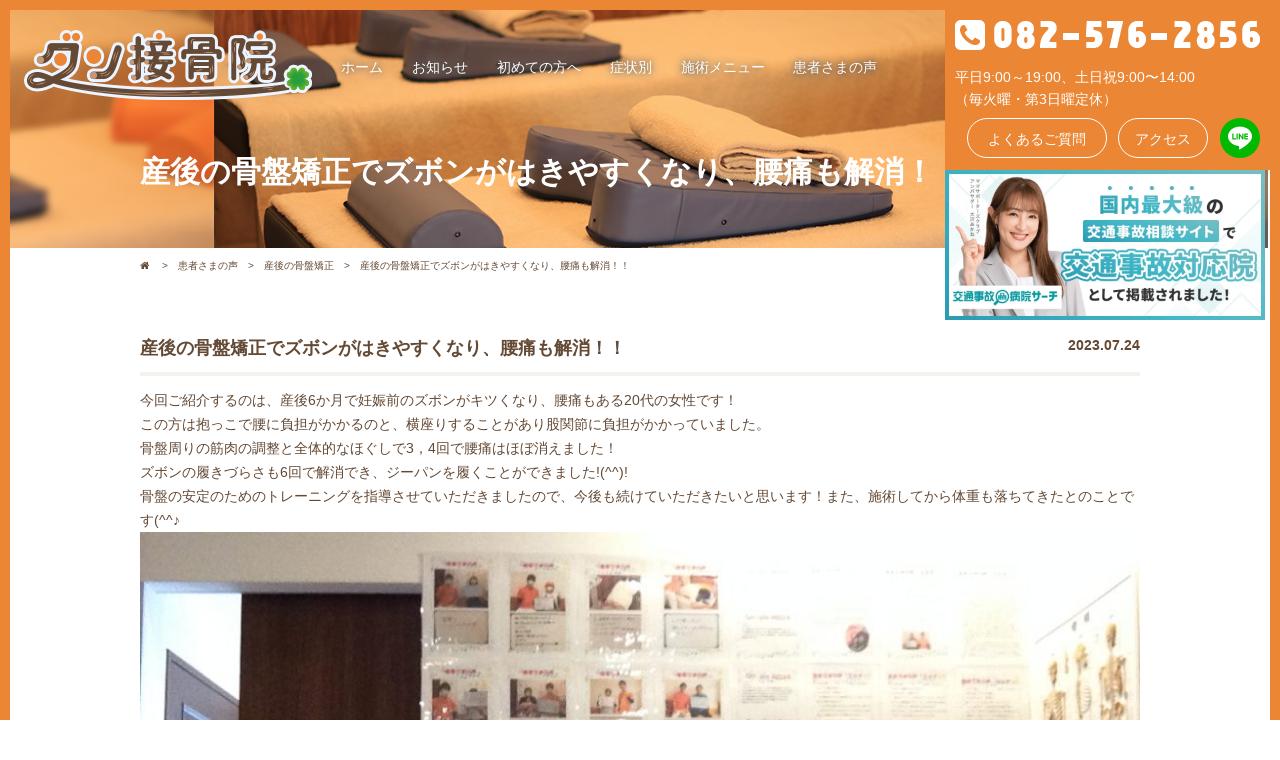

--- FILE ---
content_type: text/html; charset=UTF-8
request_url: https://dan-sekkotuin.com/archives/07/623/
body_size: 33899
content:
<!DOCTYPE html>
<html lang="ja">
    <head>
        <meta charset="UTF-8">
        <meta name="format-detection" content="telephone=no">
        <meta http-equiv="X-UA-Compatible" content="IE=edge,chrome=1">
        <meta name="viewport" content="width=device-width, initial-scale=1.0">

        <link rel="stylesheet" href="https://dan-sekkotuin.com/wp/wp-content/themes/danwebsite_theme/assets/css/reset_style-min.css">
        <link rel="stylesheet" href="https://dan-sekkotuin.com/wp/wp-content/themes/danwebsite_theme/assets/css/font-awesome.min.css" type="text/css">
        <link rel="stylesheet" href="https://dan-sekkotuin.com/wp/wp-content/themes/danwebsite_theme/assets/css/main.css">
        <link rel="stylesheet" href="https://dan-sekkotuin.com/wp/wp-content/themes/danwebsite_theme/assets/css/sp.css">
                                <link rel="stylesheet" href="https://dan-sekkotuin.com/wp/wp-content/themes/danwebsite_theme/assets/css/lower.css">
                                
        
        	<style>img:is([sizes="auto" i], [sizes^="auto," i]) { contain-intrinsic-size: 3000px 1500px }</style>
	
		<!-- All in One SEO 4.8.8 - aioseo.com -->
		<title>産後の骨盤矯正でズボンがはきやすくなり、腰痛も解消！！ | ダン接骨院</title>
	<meta name="description" content="7回の施術で腰痛とズボンのはきやすさが改善！！" />
	<meta name="robots" content="max-snippet:-1, max-image-preview:large, max-video-preview:-1" />
	<meta name="author" content="dan_web"/>
	<link rel="canonical" href="https://dan-sekkotuin.com/archives/07/623/" />
	<meta name="generator" content="All in One SEO (AIOSEO) 4.8.8" />
		<meta property="og:locale" content="ja_JP" />
		<meta property="og:site_name" content="ダン接骨院 |" />
		<meta property="og:type" content="article" />
		<meta property="og:title" content="産後の骨盤矯正でズボンがはきやすくなり、腰痛も解消！！ | ダン接骨院" />
		<meta property="og:description" content="7回の施術で腰痛とズボンのはきやすさが改善！！" />
		<meta property="og:url" content="https://dan-sekkotuin.com/archives/07/623/" />
		<meta property="article:published_time" content="2023-07-24T07:32:02+00:00" />
		<meta property="article:modified_time" content="2025-08-15T05:10:06+00:00" />
		<meta name="twitter:card" content="summary_large_image" />
		<meta name="twitter:title" content="産後の骨盤矯正でズボンがはきやすくなり、腰痛も解消！！ | ダン接骨院" />
		<meta name="twitter:description" content="7回の施術で腰痛とズボンのはきやすさが改善！！" />
		<script type="application/ld+json" class="aioseo-schema">
			{"@context":"https:\/\/schema.org","@graph":[{"@type":"Article","@id":"https:\/\/dan-sekkotuin.com\/archives\/07\/623\/#article","name":"\u7523\u5f8c\u306e\u9aa8\u76e4\u77ef\u6b63\u3067\u30ba\u30dc\u30f3\u304c\u306f\u304d\u3084\u3059\u304f\u306a\u308a\u3001\u8170\u75db\u3082\u89e3\u6d88\uff01\uff01 | \u30c0\u30f3\u63a5\u9aa8\u9662","headline":"\u7523\u5f8c\u306e\u9aa8\u76e4\u77ef\u6b63\u3067\u30ba\u30dc\u30f3\u304c\u306f\u304d\u3084\u3059\u304f\u306a\u308a\u3001\u8170\u75db\u3082\u89e3\u6d88\uff01\uff01","author":{"@id":"https:\/\/dan-sekkotuin.com\/archives\/author\/dan_web\/#author"},"publisher":{"@id":"https:\/\/dan-sekkotuin.com\/#organization"},"image":{"@type":"ImageObject","url":"https:\/\/dan-sekkotuin.com\/wp\/wp-content\/uploads\/2023\/07\/9ace209e030183dacfc1cc1cbe7f1518-e1690183806530.jpg","width":1280,"height":960},"datePublished":"2023-07-24T16:32:02+09:00","dateModified":"2025-08-15T14:10:06+09:00","inLanguage":"ja","mainEntityOfPage":{"@id":"https:\/\/dan-sekkotuin.com\/archives\/07\/623\/#webpage"},"isPartOf":{"@id":"https:\/\/dan-sekkotuin.com\/archives\/07\/623\/#webpage"},"articleSection":"\u60a3\u8005\u3055\u307e\u306e\u58f0, \u7523\u5f8c\u306e\u9aa8\u76e4\u77ef\u6b63"},{"@type":"BreadcrumbList","@id":"https:\/\/dan-sekkotuin.com\/archives\/07\/623\/#breadcrumblist","itemListElement":[{"@type":"ListItem","@id":"https:\/\/dan-sekkotuin.com#listItem","position":1,"name":"Home","item":"https:\/\/dan-sekkotuin.com","nextItem":{"@type":"ListItem","@id":"https:\/\/dan-sekkotuin.com\/archives\/category\/voice\/#listItem","name":"\u60a3\u8005\u3055\u307e\u306e\u58f0"}},{"@type":"ListItem","@id":"https:\/\/dan-sekkotuin.com\/archives\/category\/voice\/#listItem","position":2,"name":"\u60a3\u8005\u3055\u307e\u306e\u58f0","item":"https:\/\/dan-sekkotuin.com\/archives\/category\/voice\/","nextItem":{"@type":"ListItem","@id":"https:\/\/dan-sekkotuin.com\/archives\/category\/voice\/case02\/#listItem","name":"\u7523\u5f8c\u306e\u9aa8\u76e4\u77ef\u6b63"},"previousItem":{"@type":"ListItem","@id":"https:\/\/dan-sekkotuin.com#listItem","name":"Home"}},{"@type":"ListItem","@id":"https:\/\/dan-sekkotuin.com\/archives\/category\/voice\/case02\/#listItem","position":3,"name":"\u7523\u5f8c\u306e\u9aa8\u76e4\u77ef\u6b63","item":"https:\/\/dan-sekkotuin.com\/archives\/category\/voice\/case02\/","nextItem":{"@type":"ListItem","@id":"https:\/\/dan-sekkotuin.com\/archives\/07\/623\/#listItem","name":"\u7523\u5f8c\u306e\u9aa8\u76e4\u77ef\u6b63\u3067\u30ba\u30dc\u30f3\u304c\u306f\u304d\u3084\u3059\u304f\u306a\u308a\u3001\u8170\u75db\u3082\u89e3\u6d88\uff01\uff01"},"previousItem":{"@type":"ListItem","@id":"https:\/\/dan-sekkotuin.com\/archives\/category\/voice\/#listItem","name":"\u60a3\u8005\u3055\u307e\u306e\u58f0"}},{"@type":"ListItem","@id":"https:\/\/dan-sekkotuin.com\/archives\/07\/623\/#listItem","position":4,"name":"\u7523\u5f8c\u306e\u9aa8\u76e4\u77ef\u6b63\u3067\u30ba\u30dc\u30f3\u304c\u306f\u304d\u3084\u3059\u304f\u306a\u308a\u3001\u8170\u75db\u3082\u89e3\u6d88\uff01\uff01","previousItem":{"@type":"ListItem","@id":"https:\/\/dan-sekkotuin.com\/archives\/category\/voice\/case02\/#listItem","name":"\u7523\u5f8c\u306e\u9aa8\u76e4\u77ef\u6b63"}}]},{"@type":"Organization","@id":"https:\/\/dan-sekkotuin.com\/#organization","name":"\u30c0\u30f3\u63a5\u9aa8\u9662","url":"https:\/\/dan-sekkotuin.com\/"},{"@type":"Person","@id":"https:\/\/dan-sekkotuin.com\/archives\/author\/dan_web\/#author","url":"https:\/\/dan-sekkotuin.com\/archives\/author\/dan_web\/","name":"dan_web"},{"@type":"WebPage","@id":"https:\/\/dan-sekkotuin.com\/archives\/07\/623\/#webpage","url":"https:\/\/dan-sekkotuin.com\/archives\/07\/623\/","name":"\u7523\u5f8c\u306e\u9aa8\u76e4\u77ef\u6b63\u3067\u30ba\u30dc\u30f3\u304c\u306f\u304d\u3084\u3059\u304f\u306a\u308a\u3001\u8170\u75db\u3082\u89e3\u6d88\uff01\uff01 | \u30c0\u30f3\u63a5\u9aa8\u9662","description":"7\u56de\u306e\u65bd\u8853\u3067\u8170\u75db\u3068\u30ba\u30dc\u30f3\u306e\u306f\u304d\u3084\u3059\u3055\u304c\u6539\u5584\uff01\uff01","inLanguage":"ja","isPartOf":{"@id":"https:\/\/dan-sekkotuin.com\/#website"},"breadcrumb":{"@id":"https:\/\/dan-sekkotuin.com\/archives\/07\/623\/#breadcrumblist"},"author":{"@id":"https:\/\/dan-sekkotuin.com\/archives\/author\/dan_web\/#author"},"creator":{"@id":"https:\/\/dan-sekkotuin.com\/archives\/author\/dan_web\/#author"},"image":{"@type":"ImageObject","url":"https:\/\/dan-sekkotuin.com\/wp\/wp-content\/uploads\/2023\/07\/9ace209e030183dacfc1cc1cbe7f1518-e1690183806530.jpg","@id":"https:\/\/dan-sekkotuin.com\/archives\/07\/623\/#mainImage","width":1280,"height":960},"primaryImageOfPage":{"@id":"https:\/\/dan-sekkotuin.com\/archives\/07\/623\/#mainImage"},"datePublished":"2023-07-24T16:32:02+09:00","dateModified":"2025-08-15T14:10:06+09:00"},{"@type":"WebSite","@id":"https:\/\/dan-sekkotuin.com\/#website","url":"https:\/\/dan-sekkotuin.com\/","name":"\u30c0\u30f3\u63a5\u9aa8\u9662","inLanguage":"ja","publisher":{"@id":"https:\/\/dan-sekkotuin.com\/#organization"}}]}
		</script>
		<!-- All in One SEO -->

<link rel='dns-prefetch' href='//ajax.googleapis.com' />
<script type="text/javascript">
/* <![CDATA[ */
window._wpemojiSettings = {"baseUrl":"https:\/\/s.w.org\/images\/core\/emoji\/16.0.1\/72x72\/","ext":".png","svgUrl":"https:\/\/s.w.org\/images\/core\/emoji\/16.0.1\/svg\/","svgExt":".svg","source":{"concatemoji":"https:\/\/dan-sekkotuin.com\/wp\/wp-includes\/js\/wp-emoji-release.min.js?ver=6.8.3"}};
/*! This file is auto-generated */
!function(s,n){var o,i,e;function c(e){try{var t={supportTests:e,timestamp:(new Date).valueOf()};sessionStorage.setItem(o,JSON.stringify(t))}catch(e){}}function p(e,t,n){e.clearRect(0,0,e.canvas.width,e.canvas.height),e.fillText(t,0,0);var t=new Uint32Array(e.getImageData(0,0,e.canvas.width,e.canvas.height).data),a=(e.clearRect(0,0,e.canvas.width,e.canvas.height),e.fillText(n,0,0),new Uint32Array(e.getImageData(0,0,e.canvas.width,e.canvas.height).data));return t.every(function(e,t){return e===a[t]})}function u(e,t){e.clearRect(0,0,e.canvas.width,e.canvas.height),e.fillText(t,0,0);for(var n=e.getImageData(16,16,1,1),a=0;a<n.data.length;a++)if(0!==n.data[a])return!1;return!0}function f(e,t,n,a){switch(t){case"flag":return n(e,"\ud83c\udff3\ufe0f\u200d\u26a7\ufe0f","\ud83c\udff3\ufe0f\u200b\u26a7\ufe0f")?!1:!n(e,"\ud83c\udde8\ud83c\uddf6","\ud83c\udde8\u200b\ud83c\uddf6")&&!n(e,"\ud83c\udff4\udb40\udc67\udb40\udc62\udb40\udc65\udb40\udc6e\udb40\udc67\udb40\udc7f","\ud83c\udff4\u200b\udb40\udc67\u200b\udb40\udc62\u200b\udb40\udc65\u200b\udb40\udc6e\u200b\udb40\udc67\u200b\udb40\udc7f");case"emoji":return!a(e,"\ud83e\udedf")}return!1}function g(e,t,n,a){var r="undefined"!=typeof WorkerGlobalScope&&self instanceof WorkerGlobalScope?new OffscreenCanvas(300,150):s.createElement("canvas"),o=r.getContext("2d",{willReadFrequently:!0}),i=(o.textBaseline="top",o.font="600 32px Arial",{});return e.forEach(function(e){i[e]=t(o,e,n,a)}),i}function t(e){var t=s.createElement("script");t.src=e,t.defer=!0,s.head.appendChild(t)}"undefined"!=typeof Promise&&(o="wpEmojiSettingsSupports",i=["flag","emoji"],n.supports={everything:!0,everythingExceptFlag:!0},e=new Promise(function(e){s.addEventListener("DOMContentLoaded",e,{once:!0})}),new Promise(function(t){var n=function(){try{var e=JSON.parse(sessionStorage.getItem(o));if("object"==typeof e&&"number"==typeof e.timestamp&&(new Date).valueOf()<e.timestamp+604800&&"object"==typeof e.supportTests)return e.supportTests}catch(e){}return null}();if(!n){if("undefined"!=typeof Worker&&"undefined"!=typeof OffscreenCanvas&&"undefined"!=typeof URL&&URL.createObjectURL&&"undefined"!=typeof Blob)try{var e="postMessage("+g.toString()+"("+[JSON.stringify(i),f.toString(),p.toString(),u.toString()].join(",")+"));",a=new Blob([e],{type:"text/javascript"}),r=new Worker(URL.createObjectURL(a),{name:"wpTestEmojiSupports"});return void(r.onmessage=function(e){c(n=e.data),r.terminate(),t(n)})}catch(e){}c(n=g(i,f,p,u))}t(n)}).then(function(e){for(var t in e)n.supports[t]=e[t],n.supports.everything=n.supports.everything&&n.supports[t],"flag"!==t&&(n.supports.everythingExceptFlag=n.supports.everythingExceptFlag&&n.supports[t]);n.supports.everythingExceptFlag=n.supports.everythingExceptFlag&&!n.supports.flag,n.DOMReady=!1,n.readyCallback=function(){n.DOMReady=!0}}).then(function(){return e}).then(function(){var e;n.supports.everything||(n.readyCallback(),(e=n.source||{}).concatemoji?t(e.concatemoji):e.wpemoji&&e.twemoji&&(t(e.twemoji),t(e.wpemoji)))}))}((window,document),window._wpemojiSettings);
/* ]]> */
</script>
<style id='wp-emoji-styles-inline-css' type='text/css'>

	img.wp-smiley, img.emoji {
		display: inline !important;
		border: none !important;
		box-shadow: none !important;
		height: 1em !important;
		width: 1em !important;
		margin: 0 0.07em !important;
		vertical-align: -0.1em !important;
		background: none !important;
		padding: 0 !important;
	}
</style>
<link rel='stylesheet' id='wp-block-library-css' href='https://dan-sekkotuin.com/wp/wp-includes/css/dist/block-library/style.min.css?ver=6.8.3' type='text/css' media='all' />
<style id='classic-theme-styles-inline-css' type='text/css'>
/*! This file is auto-generated */
.wp-block-button__link{color:#fff;background-color:#32373c;border-radius:9999px;box-shadow:none;text-decoration:none;padding:calc(.667em + 2px) calc(1.333em + 2px);font-size:1.125em}.wp-block-file__button{background:#32373c;color:#fff;text-decoration:none}
</style>
<style id='global-styles-inline-css' type='text/css'>
:root{--wp--preset--aspect-ratio--square: 1;--wp--preset--aspect-ratio--4-3: 4/3;--wp--preset--aspect-ratio--3-4: 3/4;--wp--preset--aspect-ratio--3-2: 3/2;--wp--preset--aspect-ratio--2-3: 2/3;--wp--preset--aspect-ratio--16-9: 16/9;--wp--preset--aspect-ratio--9-16: 9/16;--wp--preset--color--black: #000000;--wp--preset--color--cyan-bluish-gray: #abb8c3;--wp--preset--color--white: #ffffff;--wp--preset--color--pale-pink: #f78da7;--wp--preset--color--vivid-red: #cf2e2e;--wp--preset--color--luminous-vivid-orange: #ff6900;--wp--preset--color--luminous-vivid-amber: #fcb900;--wp--preset--color--light-green-cyan: #7bdcb5;--wp--preset--color--vivid-green-cyan: #00d084;--wp--preset--color--pale-cyan-blue: #8ed1fc;--wp--preset--color--vivid-cyan-blue: #0693e3;--wp--preset--color--vivid-purple: #9b51e0;--wp--preset--gradient--vivid-cyan-blue-to-vivid-purple: linear-gradient(135deg,rgba(6,147,227,1) 0%,rgb(155,81,224) 100%);--wp--preset--gradient--light-green-cyan-to-vivid-green-cyan: linear-gradient(135deg,rgb(122,220,180) 0%,rgb(0,208,130) 100%);--wp--preset--gradient--luminous-vivid-amber-to-luminous-vivid-orange: linear-gradient(135deg,rgba(252,185,0,1) 0%,rgba(255,105,0,1) 100%);--wp--preset--gradient--luminous-vivid-orange-to-vivid-red: linear-gradient(135deg,rgba(255,105,0,1) 0%,rgb(207,46,46) 100%);--wp--preset--gradient--very-light-gray-to-cyan-bluish-gray: linear-gradient(135deg,rgb(238,238,238) 0%,rgb(169,184,195) 100%);--wp--preset--gradient--cool-to-warm-spectrum: linear-gradient(135deg,rgb(74,234,220) 0%,rgb(151,120,209) 20%,rgb(207,42,186) 40%,rgb(238,44,130) 60%,rgb(251,105,98) 80%,rgb(254,248,76) 100%);--wp--preset--gradient--blush-light-purple: linear-gradient(135deg,rgb(255,206,236) 0%,rgb(152,150,240) 100%);--wp--preset--gradient--blush-bordeaux: linear-gradient(135deg,rgb(254,205,165) 0%,rgb(254,45,45) 50%,rgb(107,0,62) 100%);--wp--preset--gradient--luminous-dusk: linear-gradient(135deg,rgb(255,203,112) 0%,rgb(199,81,192) 50%,rgb(65,88,208) 100%);--wp--preset--gradient--pale-ocean: linear-gradient(135deg,rgb(255,245,203) 0%,rgb(182,227,212) 50%,rgb(51,167,181) 100%);--wp--preset--gradient--electric-grass: linear-gradient(135deg,rgb(202,248,128) 0%,rgb(113,206,126) 100%);--wp--preset--gradient--midnight: linear-gradient(135deg,rgb(2,3,129) 0%,rgb(40,116,252) 100%);--wp--preset--font-size--small: 13px;--wp--preset--font-size--medium: 20px;--wp--preset--font-size--large: 36px;--wp--preset--font-size--x-large: 42px;--wp--preset--spacing--20: 0.44rem;--wp--preset--spacing--30: 0.67rem;--wp--preset--spacing--40: 1rem;--wp--preset--spacing--50: 1.5rem;--wp--preset--spacing--60: 2.25rem;--wp--preset--spacing--70: 3.38rem;--wp--preset--spacing--80: 5.06rem;--wp--preset--shadow--natural: 6px 6px 9px rgba(0, 0, 0, 0.2);--wp--preset--shadow--deep: 12px 12px 50px rgba(0, 0, 0, 0.4);--wp--preset--shadow--sharp: 6px 6px 0px rgba(0, 0, 0, 0.2);--wp--preset--shadow--outlined: 6px 6px 0px -3px rgba(255, 255, 255, 1), 6px 6px rgba(0, 0, 0, 1);--wp--preset--shadow--crisp: 6px 6px 0px rgba(0, 0, 0, 1);}:where(.is-layout-flex){gap: 0.5em;}:where(.is-layout-grid){gap: 0.5em;}body .is-layout-flex{display: flex;}.is-layout-flex{flex-wrap: wrap;align-items: center;}.is-layout-flex > :is(*, div){margin: 0;}body .is-layout-grid{display: grid;}.is-layout-grid > :is(*, div){margin: 0;}:where(.wp-block-columns.is-layout-flex){gap: 2em;}:where(.wp-block-columns.is-layout-grid){gap: 2em;}:where(.wp-block-post-template.is-layout-flex){gap: 1.25em;}:where(.wp-block-post-template.is-layout-grid){gap: 1.25em;}.has-black-color{color: var(--wp--preset--color--black) !important;}.has-cyan-bluish-gray-color{color: var(--wp--preset--color--cyan-bluish-gray) !important;}.has-white-color{color: var(--wp--preset--color--white) !important;}.has-pale-pink-color{color: var(--wp--preset--color--pale-pink) !important;}.has-vivid-red-color{color: var(--wp--preset--color--vivid-red) !important;}.has-luminous-vivid-orange-color{color: var(--wp--preset--color--luminous-vivid-orange) !important;}.has-luminous-vivid-amber-color{color: var(--wp--preset--color--luminous-vivid-amber) !important;}.has-light-green-cyan-color{color: var(--wp--preset--color--light-green-cyan) !important;}.has-vivid-green-cyan-color{color: var(--wp--preset--color--vivid-green-cyan) !important;}.has-pale-cyan-blue-color{color: var(--wp--preset--color--pale-cyan-blue) !important;}.has-vivid-cyan-blue-color{color: var(--wp--preset--color--vivid-cyan-blue) !important;}.has-vivid-purple-color{color: var(--wp--preset--color--vivid-purple) !important;}.has-black-background-color{background-color: var(--wp--preset--color--black) !important;}.has-cyan-bluish-gray-background-color{background-color: var(--wp--preset--color--cyan-bluish-gray) !important;}.has-white-background-color{background-color: var(--wp--preset--color--white) !important;}.has-pale-pink-background-color{background-color: var(--wp--preset--color--pale-pink) !important;}.has-vivid-red-background-color{background-color: var(--wp--preset--color--vivid-red) !important;}.has-luminous-vivid-orange-background-color{background-color: var(--wp--preset--color--luminous-vivid-orange) !important;}.has-luminous-vivid-amber-background-color{background-color: var(--wp--preset--color--luminous-vivid-amber) !important;}.has-light-green-cyan-background-color{background-color: var(--wp--preset--color--light-green-cyan) !important;}.has-vivid-green-cyan-background-color{background-color: var(--wp--preset--color--vivid-green-cyan) !important;}.has-pale-cyan-blue-background-color{background-color: var(--wp--preset--color--pale-cyan-blue) !important;}.has-vivid-cyan-blue-background-color{background-color: var(--wp--preset--color--vivid-cyan-blue) !important;}.has-vivid-purple-background-color{background-color: var(--wp--preset--color--vivid-purple) !important;}.has-black-border-color{border-color: var(--wp--preset--color--black) !important;}.has-cyan-bluish-gray-border-color{border-color: var(--wp--preset--color--cyan-bluish-gray) !important;}.has-white-border-color{border-color: var(--wp--preset--color--white) !important;}.has-pale-pink-border-color{border-color: var(--wp--preset--color--pale-pink) !important;}.has-vivid-red-border-color{border-color: var(--wp--preset--color--vivid-red) !important;}.has-luminous-vivid-orange-border-color{border-color: var(--wp--preset--color--luminous-vivid-orange) !important;}.has-luminous-vivid-amber-border-color{border-color: var(--wp--preset--color--luminous-vivid-amber) !important;}.has-light-green-cyan-border-color{border-color: var(--wp--preset--color--light-green-cyan) !important;}.has-vivid-green-cyan-border-color{border-color: var(--wp--preset--color--vivid-green-cyan) !important;}.has-pale-cyan-blue-border-color{border-color: var(--wp--preset--color--pale-cyan-blue) !important;}.has-vivid-cyan-blue-border-color{border-color: var(--wp--preset--color--vivid-cyan-blue) !important;}.has-vivid-purple-border-color{border-color: var(--wp--preset--color--vivid-purple) !important;}.has-vivid-cyan-blue-to-vivid-purple-gradient-background{background: var(--wp--preset--gradient--vivid-cyan-blue-to-vivid-purple) !important;}.has-light-green-cyan-to-vivid-green-cyan-gradient-background{background: var(--wp--preset--gradient--light-green-cyan-to-vivid-green-cyan) !important;}.has-luminous-vivid-amber-to-luminous-vivid-orange-gradient-background{background: var(--wp--preset--gradient--luminous-vivid-amber-to-luminous-vivid-orange) !important;}.has-luminous-vivid-orange-to-vivid-red-gradient-background{background: var(--wp--preset--gradient--luminous-vivid-orange-to-vivid-red) !important;}.has-very-light-gray-to-cyan-bluish-gray-gradient-background{background: var(--wp--preset--gradient--very-light-gray-to-cyan-bluish-gray) !important;}.has-cool-to-warm-spectrum-gradient-background{background: var(--wp--preset--gradient--cool-to-warm-spectrum) !important;}.has-blush-light-purple-gradient-background{background: var(--wp--preset--gradient--blush-light-purple) !important;}.has-blush-bordeaux-gradient-background{background: var(--wp--preset--gradient--blush-bordeaux) !important;}.has-luminous-dusk-gradient-background{background: var(--wp--preset--gradient--luminous-dusk) !important;}.has-pale-ocean-gradient-background{background: var(--wp--preset--gradient--pale-ocean) !important;}.has-electric-grass-gradient-background{background: var(--wp--preset--gradient--electric-grass) !important;}.has-midnight-gradient-background{background: var(--wp--preset--gradient--midnight) !important;}.has-small-font-size{font-size: var(--wp--preset--font-size--small) !important;}.has-medium-font-size{font-size: var(--wp--preset--font-size--medium) !important;}.has-large-font-size{font-size: var(--wp--preset--font-size--large) !important;}.has-x-large-font-size{font-size: var(--wp--preset--font-size--x-large) !important;}
:where(.wp-block-post-template.is-layout-flex){gap: 1.25em;}:where(.wp-block-post-template.is-layout-grid){gap: 1.25em;}
:where(.wp-block-columns.is-layout-flex){gap: 2em;}:where(.wp-block-columns.is-layout-grid){gap: 2em;}
:root :where(.wp-block-pullquote){font-size: 1.5em;line-height: 1.6;}
</style>
<link rel="https://api.w.org/" href="https://dan-sekkotuin.com/wp-json/" /><link rel="alternate" title="JSON" type="application/json" href="https://dan-sekkotuin.com/wp-json/wp/v2/posts/623" /><link rel="EditURI" type="application/rsd+xml" title="RSD" href="https://dan-sekkotuin.com/wp/xmlrpc.php?rsd" />
<meta name="generator" content="WordPress 6.8.3" />
<link rel='shortlink' href='https://dan-sekkotuin.com/?p=623' />
<link rel="alternate" title="oEmbed (JSON)" type="application/json+oembed" href="https://dan-sekkotuin.com/wp-json/oembed/1.0/embed?url=https%3A%2F%2Fdan-sekkotuin.com%2Farchives%2F07%2F623%2F" />
<link rel="alternate" title="oEmbed (XML)" type="text/xml+oembed" href="https://dan-sekkotuin.com/wp-json/oembed/1.0/embed?url=https%3A%2F%2Fdan-sekkotuin.com%2Farchives%2F07%2F623%2F&#038;format=xml" />

    </head>
    <body class="wp-singular post-template-default single single-post postid-623 single-format-standard wp-theme-danwebsite_theme">
        <header>
            <!-- sp -->
                            <nav id="global-nav">
                    <input type="checkbox" id="global-menu-button"><label for="global-menu-button"></label>
                    <ul class="sp_nav">
                        <li><h1><a class="sp-logo" href="https://dan-sekkotuin.com"><img src="https://dan-sekkotuin.com/wp/wp-content/themes/danwebsite_theme/assets/img/logo.png" alt="ダン接骨院"></a></h1></li>
                        <li><a href="https://dan-sekkotuin.com">ホーム</a></li>
                        <li><a href="https://dan-sekkotuin.com/news">お知らせ</a></li>
                        <li><a href="https://dan-sekkotuin.com/about">初めての方へ</a></li>
                        <li><a href="https://dan-sekkotuin.com/type">症状別</a></li>
                        <li><a href="https://dan-sekkotuin.com/menu">施術メニュー</a></li>
                        <li><a href="https://dan-sekkotuin.com/voice">患者さまの声</a></li>
                    </ul>
                </nav>
                <aside class="contact" id="sp_sub">
                    <article>
                        <a href="tel:082-576-2856"><img src="https://dan-sekkotuin.com/wp/wp-content/themes/danwebsite_theme/assets/img/tel.png" alt="082-576-2856"></a>
                        <p>平日9:00～19:00、土日祝9:00〜14:00</p>
                        <p>（毎火曜・第3日曜定休）</p>
                        <div class="head_btn">
                            <a href="https://dan-sekkotuin.com/qa" class="btn">
                                <p>よくあるご質問</p></a>
                            <a href="https://dan-sekkotuin.com/about/#access" class="btn">
                                <p>アクセス</p></a>
                            <a href="https://lin.ee/w6JnAo5" class="line_btn" target="_blank"><img src="https://dan-sekkotuin.com/wp/wp-content/themes/danwebsite_theme/assets/img/line_icon.svg" alt="LINE"></a>
                        </div>
                    </article>
                    <a href="https://clinic.jiko24.jp/" target="_blank"><img src="https://clinic.jiko24.jp/jiko-info/wp-content/themes/jiko24_v17/assets/img/share/jiko_banner1.jpg" alt="交通事故治療ができる通院先案内なら「交通事故病院」" class="clinic_img"/></a>
                </aside>
            

                            <h2 class="head_ttl">産後の骨盤矯正でズボンがはきやすくなり、腰痛も解消！！ | ダン接骨院</h2>
                    </header>
                    <div class="breadcrumbs pnkz" vocab="http://schema.org/" typeof="BreadcrumbList">
            <!-- Breadcrumb NavXT 7.4.1 -->
<span property="itemListElement" typeof="ListItem"><a property="item" typeof="WebPage" title="ダン接骨院へ移動" href="https://dan-sekkotuin.com" class="home"><span property="name"><i class="fa fa-home"></i> </span></a><meta property="position" content="1"></span><span property="itemListElement" typeof="ListItem"><a property="item" typeof="WebPage" title="患者さまの声のカテゴリーアーカイブへ移動" href="https://dan-sekkotuin.com/archives/category/voice/" class="taxonomy category"><span property="name">患者さまの声</span></a><meta property="position" content="2"></span><span property="itemListElement" typeof="ListItem"><a property="item" typeof="WebPage" title="産後の骨盤矯正のカテゴリーアーカイブへ移動" href="https://dan-sekkotuin.com/archives/category/voice/case02/" class="taxonomy category"><span property="name">産後の骨盤矯正</span></a><meta property="position" content="3"></span><span property="itemListElement" typeof="ListItem"><span property="name">産後の骨盤矯正でズボンがはきやすくなり、腰痛も解消！！</span><meta property="position" content="4"></span>            </div>

            <!-- content -->
            <article class="lower_warp">
                <section class="content">
        
<div id="single">
    <section class="kiji">
                    <h2>産後の骨盤矯正でズボンがはきやすくなり、腰痛も解消！！<time datetime="2023.07.24">2023.07.24</time></h2>
        <h1></h1>
        
<p>今回ご紹介するのは、産後6か月で妊娠前のズボンがキツくなり、腰痛もある20代の女性です！</p>



<p>この方は抱っこで腰に負担がかかるのと、横座りすることがあり股関節に負担がかかっていました。</p>



<p>骨盤周りの筋肉の調整と全体的なほぐしで3，4回で腰痛はほぼ消えました！</p>



<p>ズボンの履きづらさも6回で解消でき、ジーパンを履くことができました!(^^)!</p>



<p>骨盤の安定のためのトレーニングを指導させていただきましたので、今後も続けていただきたいと思います！また、施術してから体重も落ちてきたとのことです(^^♪</p>



<ul class="wp-block-gallery columns-1 is-cropped wp-block-gallery-1 is-layout-flex wp-block-gallery-is-layout-flex"><li class="blocks-gallery-item"><figure><img fetchpriority="high" decoding="async" width="1024" height="768" src="https://dan-sekkotuin.com/wp/wp-content/uploads/2023/07/9ace209e030183dacfc1cc1cbe7f1518-e1690183806530-1024x768.jpg" alt="" data-id="624" data-link="https://dan-sekkotuin.com/?attachment_id=624" class="wp-image-624" srcset="https://dan-sekkotuin.com/wp/wp-content/uploads/2023/07/9ace209e030183dacfc1cc1cbe7f1518-e1690183806530-1024x768.jpg 1024w, https://dan-sekkotuin.com/wp/wp-content/uploads/2023/07/9ace209e030183dacfc1cc1cbe7f1518-e1690183806530-300x225.jpg 300w, https://dan-sekkotuin.com/wp/wp-content/uploads/2023/07/9ace209e030183dacfc1cc1cbe7f1518-e1690183806530-768x576.jpg 768w, https://dan-sekkotuin.com/wp/wp-content/uploads/2023/07/9ace209e030183dacfc1cc1cbe7f1518-e1690183806530.jpg 1280w" sizes="(max-width: 1024px) 100vw, 1024px" /></figure></li></ul>



<figure class="wp-block-image"><img decoding="async" width="1024" height="765" src="https://dan-sekkotuin.com/wp/wp-content/uploads/2023/07/91be68d67b7c61ea82ec3613d33b98ed-1024x765.jpg" alt="" class="wp-image-625" srcset="https://dan-sekkotuin.com/wp/wp-content/uploads/2023/07/91be68d67b7c61ea82ec3613d33b98ed-1024x765.jpg 1024w, https://dan-sekkotuin.com/wp/wp-content/uploads/2023/07/91be68d67b7c61ea82ec3613d33b98ed-300x224.jpg 300w, https://dan-sekkotuin.com/wp/wp-content/uploads/2023/07/91be68d67b7c61ea82ec3613d33b98ed-768x574.jpg 768w" sizes="(max-width: 1024px) 100vw, 1024px" /></figure>
            </section>
    <a class="btn all_kiji" href="voice">患者さまの声一覧へ</a>
</div>


<script type="speculationrules">
{"prefetch":[{"source":"document","where":{"and":[{"href_matches":"\/*"},{"not":{"href_matches":["\/wp\/wp-*.php","\/wp\/wp-admin\/*","\/wp\/wp-content\/uploads\/*","\/wp\/wp-content\/*","\/wp\/wp-content\/plugins\/*","\/wp\/wp-content\/themes\/danwebsite_theme\/*","\/*\\?(.+)"]}},{"not":{"selector_matches":"a[rel~=\"nofollow\"]"}},{"not":{"selector_matches":".no-prefetch, .no-prefetch a"}}]},"eagerness":"conservative"}]}
</script>
<style id='core-block-supports-inline-css' type='text/css'>
.wp-block-gallery.wp-block-gallery-1{--wp--style--unstable-gallery-gap:var( --wp--style--gallery-gap-default, var( --gallery-block--gutter-size, var( --wp--style--block-gap, 0.5em ) ) );gap:var( --wp--style--gallery-gap-default, var( --gallery-block--gutter-size, var( --wp--style--block-gap, 0.5em ) ) );}
</style>
<script type="text/javascript" src="https://ajax.googleapis.com/ajax/libs/jquery/3.7.1/jquery.min.js?ver=3.7.1" id="jquery-js"></script>
    <!-- content -->
        </section>
    </article>
<!-- footer content -->
<footer>

    <!-- footer warp -->
    <article class="footer_warp">

        <h2 class="mb_20"><a href="https://dan-sekkotuin.com"><img src="https://dan-sekkotuin.com/wp/wp-content/themes/danwebsite_theme/assets/img/logo.png" alt="ダン接骨院"></a></h2>
        <div class="addr mb_20">
            <a href="https://lin.ee/w6JnAo5" class="sns_line" target="_blank"><img src="https://dan-sekkotuin.com/wp/wp-content/themes/danwebsite_theme/assets/img/line.jpg" alt="LINE@で簡単予約"></a>
            <a href="https://clinic.jiko24.jp/" target="_blank"><img src="https://clinic.jiko24.jp/jiko-info/wp-content/themes/jiko24_v17/assets/img/share/jiko_banner1.jpg" alt="交通事故治療ができる通院先案内なら「交通事故病院」" class="clinic_img"/></a>
            <p>〒731-5126</p>
            <p>広島市佐伯区新宮苑9-26</p>
            <p><em>※駐車場、キッズスペース完備</em></p>

        </div>

        <div class="foot_inner mb_20">
            <a href="tel:082-576-2856"><img src="https://dan-sekkotuin.com/wp/wp-content/themes/danwebsite_theme/assets/img/f_tel.png" alt="082-576-2856"></a>
            <p>平日9:00～19:00、土日祝9:00〜14:00（毎火曜・第3日曜定休）</p>
        </div>

        <div class="scroll">
        <table class="mb_20">
            <tbody>
                <tr>
                    <th>診察時間</th>
                    <td>月</td>
                    <td>火</td>
                    <td>水</td>
                    <td>木</td>
                    <td>金</td>
                    <td>土・日</td>
                </tr>
                <tr>
                    <th>9:00〜19:00</th>
                    <td>●</td>
                    <td>休</td>
                    <td>●</td>
                    <td>●</td>
                    <td>●</td>
                    <td>9:00〜14:00</td>
                </tr>
                <tr>
                    <th>19:00~完全予約制</th>
                    <td>●</td>
                    <td>休</td>
                    <td>●</td>
                    <td>●</td>
                    <td>●</td>
                    <td>14:00〜完全予約制</td>
                </tr>
            </tbody>
        </table>
    </div>

        <!-- tooter notic -->
        <ul>
            <li>定休日は火曜日、第3日曜日です。</li>
            <li>祝日は通常通り受け付けております。</li>
            <li>土日は9:00～14:00です。</li>
            <li>平日19時以降はご予約頂いた方に限り対応致します。その他時間外応相談。</li>
        </ul>
    </article>

    <!-- gmap -->
    <div class="g_map">
        <iframe src="https://www.google.com/maps/embed?pb=!1m14!1m8!1m3!1d3293.230582688011!2d132.3611617!3d34.3700552!3m2!1i1024!2i768!4f13.1!3m3!1m2!1s0x355abc8323490e63%3A0x7c7e6e15449f4a61!2z44CSNzMxLTUxMjYg5bqD5bO255yM5bqD5bO25biC5L2Q5Lyv5Yy65paw5a6u6IuR77yZ4oiS77yS77yW!5e0!3m2!1sja!2sjp!4v1521872171620" width="100%" height="100%" frameborder="0" style="border:0" allowfullscreen></iframe>
    </div>

     <p id="pageTop"><a href="#"><i class="fas fa-angle-up"></i></a></p>

</footer>
        <small><p>&copy; ダン接骨院</p></small>
<script>
    //■page topボタン
$(function(){
var topBtn=$('#pageTop');
topBtn.hide();

//◇ボタンの表示設定
$(window).scroll(function(){
if($(this).scrollTop()>80){
//---- 画面を80pxスクロールしたら、ボタンを表示する
topBtn.fadeIn();
}else{
//---- 画面が80pxより上なら、ボタンを表示しない
topBtn.fadeOut();
}
});

// ◇ボタンをクリックしたら、スクロールして上に戻る
topBtn.click(function(){
$('body,html').animate({
scrollTop: 0},500);
return false;
});

});

</script>

</body>
</html>


--- FILE ---
content_type: text/css
request_url: https://dan-sekkotuin.com/wp/wp-content/themes/danwebsite_theme/assets/css/main.css
body_size: 10902
content:
@charset "UTF-8";

html {
  font-size: 62.5%;
  color: #644934;
}

body {
  font-family: "游ゴシック", "Yu Gothic", "游ゴシック体", "YuGothic", Avenir, "Open Sans", "Helvetica Neue", Helvetica, Arial, Verdana, Roboto, "ヒラギノ角ゴ Pro W3", "Hiragino Kaku Gothic Pro", "Meiryo UI", "メイリオ", Meiryo, "ＭＳ Ｐゴシック", "MS PGothic", sans-serif;
  font-size: 10px;
  line-height: 1.6;
  -webkit-text-size-adjust: 100%;
  border: 10px solid #eb8634;
  color: #644934;
}

* {
  box-sizing: border-box;
}

figcaption,
figure {
  margin: 0;
}

article,
section {
  font-size: 1.4rem;
}

h2 {
  font-size: 1.8rem;
}

h2#ttl {
  color: #eb8634;
  font-weight: bold;
}

h2#ttl span {
  color: #289f3c;
}

.pb_8 {
  padding-bottom: 8px;
}

.pb_10 {
  padding-bottom: 10px;
}

.pb_12 {
  padding-bottom: 12px;
}

.mb_10 {
  margin-bottom: 10px;
}

.mb_20 {
  margin-bottom: 20px;
}

.mb_30 {
  margin-bottom: 30px;
}

.mb_40 {
  margin-bottom: 40px;
}

a {
  text-decoration: none;
  color: #644934;
  transition: all 0.3s ease;
}

a:hover {
  color: #eb8634;
  opacity: 0.8;
}

aimg {
  color: #fff;
  opacity: 0.8;
}

.btn {
  display: block;
  width: 100%;
  height: 100%;
  color: #fff;
  background: #eb8634;
  width: 360px;
  height: 56px;
  line-height: 56px;
  text-align: center;
  border-radius: 30px;
  border: 2px solid #eb8634;
  font-size: 1.4rem;
  margin: 0 auto;
}

.btn:hover {
  color: #eb8634;
  background: #fff;
}

.home header {
  display: block;
  background: url(../img/main_01.jpg) 0 0 no-repeat;
  position: relative;
  height: 0;
  /* 表示画像の高さ ÷ 表示画像の幅 × 100 */
  padding-top: 59.45%;
  background-size: contain;
}

.home header .scrole {
  padding-top: 60px;
  position: absolute;
  bottom: 40px;
  right: 0;
  left: 0;
}

.home header .scrole span {
  position: absolute;
  top: 0;
  left: 50%;
  width: 56px;
  height: 56px;
  margin-left: -23px;
  border: 5px solid #fff;
  border-radius: 100%;
  box-sizing: border-box;
}

.home header .scrole::after {
  position: absolute;
  top: 50%;
  left: 50%;
  content: '';
  width: 20px;
  height: 20px;
  margin: -16px 0 0 -5px;
  border-left: 6px solid #fff;
  border-bottom: 6px solid #fff;
  transform: rotate(-45deg);
  box-sizing: border-box;
}

header nav {
  width: 100%;
  position: absolute;
  top: 20px;
}

header nav ul {
  display: -ms-flexbox;
  display: flex;
  -ms-flex-pack: distribute;
  justify-content: space-around;
  width: 70%;
  height: 74px;
}

header nav ul li {
  height: 74px;
}

header nav ul li:not(first-child) {
  text-shadow: 0 0 7px #333333, 0 0 14px #b3b3b3;
}

header nav ul li>a {
  line-height: 74px;
  color: #fff;
  font-size: 1.4rem;
}

header aside {
  background: #eb8634;
  height: 160px;
  min-width: 320px;
  position: absolute;
  top: 0;
  right: 0;
  font-size: 1.4rem;
}

header aside article {
  height: 100%;
  width: 100%;
  padding: 10px;
  margin: 0 auto;
  color: #fff;
}

header aside article>a {
  width: 100%;
  display: inline-block;
  margin: 0 0 10px;
}

header aside article .head_btn {
  display: -ms-flexbox;
  display: flex;
  -ms-flex-pack: start;
  justify-content: flex-start;
  margin-top: 8px;
}

header aside article .head_btn .btn {
  color: #fff;
  height: 40px;
  width: 140px;
  border: 1px solid #fff;
  font-size: 1.4rem;
  line-height: 40px;
  text-align: center;
}

header aside article .head_btn .btn:nth-child(2) {
  margin-left: 0;
  width: 90px;
}

header aside article .head_btn .btn:hover {
  background: #fff;
  color: #eb8634;
  opacity: 1;
}

.lower_warp,
main {
  background: #f5f2ed;
  text-align: center;
  margin: 0 auto;
}

.lower_warp h3,
main h3 {
  font-size: 2.2rem;
  color: #eb8634;
  font-weight: bold;
  letter-spacing: 0.4rem;
  padding-bottom: 10px;
}

.lower_warp h4,
main h4 {
  padding: 20px 0 0;
}

.lower_warp .top,
main .top {
  text-align: center;
  padding-top: 80px;
}

.lower_warp .top h2,
main .top h2 {
  font-size: 2.4rem;
  margin-bottom: 40px;
}

.lower_warp .top #cont_wrap,
main .top #cont_wrap {
  background-image: url("../img/bg_01.png");
  background-repeat: repeat;
  padding: 100px 0;
  position: relative;
  margin-top: 100px;
}

.lower_warp .top #cont_wrap .menu,
.lower_warp .top #cont_wrap .type,
main .top #cont_wrap .menu,
main .top #cont_wrap .type {
  position: relative;
  padding: 50px 0 0;
  margin-top: 20px;
  width: 1000px;
  background-image: url("../img/bg_con.png");
  background-repeat: repeat;
  margin: 0 auto;
  border-radius: 6px;
}

.lower_warp .top #cont_wrap .menu ul,
.lower_warp .top #cont_wrap .type ul,
main .top #cont_wrap .menu ul,
main .top #cont_wrap .type ul {
  display: -ms-flexbox;
  display: flex;
  -ms-flex-pack: distribute;
  justify-content: space-around;
  -ms-flex-align: start;
  align-items: flex-start;
  -ms-flex-wrap: wrap;
  flex-wrap: wrap;
  position: relative;
  margin: 20px auto 0;
  padding-bottom: 80px;
  width: 890px;
  text-align: center;
}

.lower_warp .top #cont_wrap .menu ul li,
.lower_warp .top #cont_wrap .type ul li,
main .top #cont_wrap .menu ul li,
main .top #cont_wrap .type ul li {
  position: relative;
  width: 235px;
  height: 300px;
  display: -ms-flexbox;
  display: flex;
  -ms-flex-align: baseline;
  align-items: baseline;
  -ms-flex-wrap: wrap;
  flex-wrap: wrap;
  -ms-flex-pack: center;
  justify-content: center;
  margin-bottom: 80px;
}

.lower_warp .top #cont_wrap .menu ul p,
.lower_warp .top #cont_wrap .type ul p,
main .top #cont_wrap .menu ul p,
main .top #cont_wrap .type ul p {
  font-size: 1.6rem;
  color: #eb8634;
}

.lower_warp .top #cont_wrap .type,
main .top #cont_wrap .type {
  margin-bottom: 90px;
}

.lower_warp .top #cont_wrap .type::before,
main .top #cont_wrap .type::before {
  content: url("../img/item_g.png");
  display: block;
  position: absolute;
  right: 0;
  z-index: 1;
  top: -40px;
  left: 0;
}

.lower_warp .top #cont_wrap .menu::before,
main .top #cont_wrap .menu::before {
  content: url("../img/item_b.png");
  display: block;
  position: absolute;
  z-index: 1;
  top: -40px;
  left: -90px;
}

.lower_warp .top #cont_wrap .menu::after,
main .top #cont_wrap .menu::after {
  content: url("../img/item_p.png");
  display: block;
  position: absolute;
  right: -60px;
  z-index: 1;
  top: -40px;
}

.lower_warp .top #cont_wrap .menu ul::after,
main .top #cont_wrap .menu ul::after {
  content: url("../img/item_gs.png");
  display: block;
  position: absolute;
  right: 0;
  left: 0;
  z-index: 1;
  bottom: -45px;
}

.lower_warp .top #cont_wrap .menu ul>li,
main .top #cont_wrap .menu ul>li {
  position: relative;
  width: 235px;
  -ms-flex-align: end;
  align-items: flex-end;
}

.lower_warp .top #cont_wrap .menu ul>li:not(:first-child)::before,
main .top #cont_wrap .menu ul>li:not(:first-child)::before {
  content: url("../img/icon_01.png");
  display: block;
  position: absolute;
  right: 0;
  z-index: 1;
  top: 10px;
}

.lower_warp .voice,
main .voice {
  padding: 90px 0 100px;
}

.lower_warp .voice .slidekiji p>a,
main .voice .slidekiji p>a {
  text-align: left;
  position: absolute;
  color: #fff;
  font-size: 1.4rem;
  padding: 0 10px 0px;
  font-weight: lighter;
  top: -6px;
  left: 10px;
  width: 300px;
}

.lower_warp .voice .slidekiji p>a span,
main .voice .slidekiji p>a span {
  display: block;
  font-size: 1.6rem;
  font-weight: bold;
}

.lower_warp .voice .slidekiji img,
main .voice .slidekiji img {
  width: 300px;
  height: 240px;
}

.lower_warp .voice ul,
main .voice ul {
  margin: 60px 0;
  display: -ms-flexbox;
  display: flex;
  -ms-flex-wrap: wrap;
  flex-wrap: wrap;
  width: 100%;
  height: 240px;
  -ms-flex-pack: distribute;
  justify-content: space-around;
}

.lower_warp .voice ul>li,
main .voice ul>li {
  width: 300px;
  height: 240px;
  display: -ms-flexbox;
  display: flex;
  -ms-flex-wrap: wrap;
  flex-wrap: wrap;
  position: relative;
}

.lower_warp .voice ul>li>a>img,
main .voice ul>li>a>img {
  width: 300px;
  height: 240px;
}

.lower_warp .voice ul>li>p,
main .voice ul>li>p {
  text-align: left;
  position: absolute;
  bottom: 0;
  color: #fff;
  font-size: 1.4rem;
  padding: 10px;
  font-weight: lighter;
}

.lower_warp .voice ul>li>p span,
main .voice ul>li>p span {
  display: block;
  font-size: 1.6rem;
  font-weight: bold;
}

.lower_warp .news,
main .news {
  background: #fff;
  padding: 90px 0 100px;
  margin: 0 auto;
}

.lower_warp .news ul,
main .news ul {
  width: 80%;
  margin: 0 auto 40px;
  position: relative;
}

.lower_warp .news ul>li,
main .news ul>li {
  display: -ms-flexbox;
  display: flex;
  -ms-flex-wrap: wrap;
  flex-wrap: wrap;
  padding: 24px 0;
  background: #f5f2ed;
  margin-bottom: 1px;
}

.lower_warp .news ul>li>time,
main .news ul>li>time {
  width: 140px;
}

.lower_warp .news ul>li::after,
main .news ul>li::after {
  font-family: "FontAwesome";
  content: "\f105";
  position: absolute;
  right: 0;
  color: #fff;
  background: #eb8634;
  width: 24px;
  border-radius: 50px;
  height: 24px;
  line-height: 24px;
  font-weight: bold;
  font-size: 1.6rem;
  text-align: center;
  margin-right: 20px;
}

footer {
  display: -ms-flexbox;
  display: flex;
  -ms-flex-wrap: nowrap;
  flex-wrap: nowrap;
  -ms-flex-pack: justify;
  justify-content: space-between;
  background: #f5f2ed;
}

footer .footer_warp {
  margin-top: 40px;
  padding-left: 20px;
  display: -ms-flexbox;
  display: flex;
  -ms-flex-wrap: wrap;
  flex-wrap: wrap;
  -ms-flex-pack: start;
  justify-content: flex-start;
  -ms-flex-align: baseline;
  align-items: baseline;
  -ms-flex-flow: column;
  flex-flow: column;
}

footer .footer_warp .addr {
  line-height: 2.2rem;
}

.clinic_img {
  width: 320px;
  height: 150px;
}

footer em {
  font-weight: bold;
}

footer table {
  color: #644934;
  width: 578px;
}

footer table tr {
  border-top: 1px solid;
  border-bottom: 1px solid;
}

footer table tr th {
  background: #dacaaf;
  line-height: 3rem;
  text-align: center;
  width: 148px;
}

footer table tr td {
  text-align: center;
}

footer table tr td:last-child {
  width: 140px;
  padding: 0;
}

footer ul>li:before {
  content: '●';
  color: #eb8634;
  padding-right: 0.8rem;
}

footer .g_map {
  width: 740px;
  height: 580px;
  overflow: hidden;
}

small>p {
  background: #eb8634;
  color: #fff;
  text-align: right;
}

#pageTop {
  position: fixed;
  bottom: 22px;
  right: 10px;
}

#pageTop i {
  padding-top: 6px;
  font-size: 4rem;
  font-style: inherit;
}

#pageTop a {
  font-family: "FontAwesome";
  content: "\f106";
  display: block;
  z-index: 999;
  width: 75px;
  height: 75px;
  background-color: #eb8634;
  color: #fff;
  font-weight: bold;
  text-decoration: none;
  text-align: center;
  line-height: 75px;
}

#pageTop ahover {
  text-decoration: none;
  opacity: 0.7;
}


/* line */
.line_btn {
  width: 40px;
  height: 40px;
  background: #00b900;
  border-radius: 50%;
}

.line_btn>img {
  width: 24px;
  height: 24px;
  margin: 8px auto 0;
  display: flex;
  justify-content: center;
  align-items: center;
}

--- FILE ---
content_type: text/css
request_url: https://dan-sekkotuin.com/wp/wp-content/themes/danwebsite_theme/assets/css/sp.css
body_size: 9537
content:
@charset "UTF-8";

/* nav */
#global-nav #global-menu-button {
  display: none;
}

@media (max-width: 769px) {
  #global-nav {
    width: 100%;
    padding: 0;
  }

  #global-nav #global-menu-button+label {
    position: fixed;
    top: 20px;
    right: 10px;
    margin-right: 10px;
    display: block;
    width: 40px;
    height: 40px;
    z-index: 2000;
  }

  #global-nav #global-menu-button+label:after,
  #global-nav #global-menu-button+label:before {
    content: '';
    display: block;
    width: 40px;
    height: 4px;
    background: #eb8634;
    border-radius: 1px;
    transition: ease 0.5s;
  }

  #global-nav #global-menu-button+label:before {
    box-shadow: 0 15px 0 #eb8634;
  }

  #global-nav #global-menu-button+label:after {
    margin-top: 25px;
  }

  #global-nav #global-menu-button:checked~ul {
    right: 0;
  }

  #global-nav #global-menu-button:checked+label {
    right: 0;
  }

  #global-nav #global-menu-button:checked+label:before {
    transform: rotate(-45deg) translate(-10px, 10px);
    box-shadow: none;
  }

  #global-nav #global-menu-button:checked+label:after {
    transform: rotate(45deg) translate(-10px, -10px);
    box-shadow: none;
  }

  #global-nav .sp_nav {
    overflow-y: auto;
    -webkit-overflow-scrolling: touch;
    background-color: #f5f2ed;
    box-sizing: border-box;
    right: -200px;
    top: 0;
    transition: transform 0.3s linear 0s;
    width: 200px;
    z-index: 1000;
    position: fixed;
    transition: ease 0.5s;
    display: block;
    height: 100%;
    padding-top: 60px;
    margin: 0 auto;
    padding-left: 0;
  }

  #global-nav ul {
    display: -ms-flexbox;
    display: flex;
    -ms-flex-pack: end;
    justify-content: flex-end;
  }

  #global-nav ul li {
    height: 58px;
    list-style: none;
    line-height: 1em;
    padding: 1em 10px;
    text-align: left;
    border-bottom: 1px solid #fff;
    border-right: none;
    text-shadow: inherit;
  }

  #global-nav ul li .sp-logo {
    margin: 0 auto;
    position: inherit;
  }

  #global-nav ul li .sp-logo>img {
    width: 100%;
  }

  #global-nav ul li>a {
    color: #eb8634;
    font-weight: bold;
    line-height: 42px;
  }

  #global-nav ul li:first-child {
    border-top: 1px solid #fff;
  }

  #global-nav ul li:last-child {
    margin-bottom: 60px;
    border-right: none;
  }

  .home header aside {
    right: inherit;
    left: 0;
  }

  .home header .sp-logo {
    position: absolute;
    top: 0;
    left: 0;
  }

  .home header .sp-logo>img {
    width: 80%;
  }

  .error404 header aside,
  .page header aside,
  .single header aside {
    display: none;
  }

  .error404 header .sp-logo,
  .page header .sp-logo,
  .single header .sp-logo {
    display: none;
  }

  .error404 header .head_ttl,
  .page header .head_ttl,
  .single header .head_ttl {
    font-size: 2rem;
    margin: -50px auto 0;
  }

  .error404 .pnkz,
  .page .pnkz,
  .single .pnkz {
    width: 100%;
  }

  .error404 .lower_warp .content,
  .page .lower_warp .content,
  .single .lower_warp .content {
    width: auto;
  }

  .error404 .lower_warp .content .kiji,
  .page .lower_warp .content .kiji,
  .single .lower_warp .content .kiji {
    padding: 0 10px;
  }

  .error404 .lower_warp .content p {
    margin-bottom: 40px;
  }

  .btn {
    width: auto;
  }

  .lower_warp .top #cont_wrap .menu,
  .lower_warp .top #cont_wrap .type,
  main .top #cont_wrap .menu,
  main .top #cont_wrap .type {
    width: auto;
  }

  .lower_warp .top #cont_wrap .menu>img,
  .lower_warp .top #cont_wrap .type>img,
  main .top #cont_wrap .menu>img,
  main .top #cont_wrap .type>img {
    width: 100%;
  }

  .lower_warp .top #cont_wrap .menu ul,
  .lower_warp .top #cont_wrap .type ul,
  main .top #cont_wrap .menu ul,
  main .top #cont_wrap .type ul {
    width: auto;
  }

  .lower_warp .top #cont_wrap .menu::before,
  .lower_warp .top #cont_wrap .type::before,
  main .top #cont_wrap .menu::before,
  main .top #cont_wrap .type::before {
    content: url("../img/item_gs.png");
    display: block;
    position: absolute;
    right: 0;
    z-index: 1;
    top: -40px;
    left: 0;
  }

  .lower_warp .top #cont_wrap .menu::after,
  main .top #cont_wrap .menu::after {
    content: '';
    display: block;
    position: inherit;
  }

  .lower_warp .top #cont_wrap .menu ul::after,
  main .top #cont_wrap .menu ul::after {
    content: none;
  }

  .lower_warp .news,
  .lower_warp .voice,
  main .news,
  main .voice {
    padding: 0 0 100px;
  }

  .lower_warp .news>img,
  .lower_warp .voice>img,
  main .news>img,
  main .voice>img {
    width: 100%;
  }

  .lower_warp .news ul,
  main .news ul {
    width: 100%;
  }

  .lower_warp .news ul>li,
  main .news ul>li {
    height: 110px;
    padding: 14px;
    display: block;
  }

  .lower_warp .news ul>li::after,
  main .news ul>li::after {
    right: 0;
    left: 0;
    margin: 10px auto auto;
  }

  .lower_warp .news ul>li>time,
  main .news ul>li>time {
    width: 100%;
  }

  .lower_warp .news ul>li a,
  main .news ul>li a {
    display: block;
    text-align: center;
    margin: auto;
  }

  .page .lower_warp .content {
    width: auto;
  }

  .page .lower_warp .content>img {
    width: 100%;
  }

  .page .lower_warp .content .msg_box {
    width: 100%;
    -ms-flex-direction: column-reverse;
    flex-direction: column-reverse;
  }

  .page .lower_warp .content .msg_box>img {
    width: 293px;
    height: 282px;
    margin: 0 auto 20px;
  }

  .page .lower_warp .content .msg_box .msg {
    padding: 0 10px;
    letter-spacing: -.08rem;
  }

  .page .lower_warp .content .flow>img {
    width: 100%;
  }

  .page .lower_warp .content .flow ul {
    width: 100%;
    border-left: none;
  }

  .page .lower_warp .content .flow ul li {
    width: 100%;
    height: auto;
    margin: 0 auto;
  }

  .page .lower_warp .content .flow ul li figure {
    -ms-flex-direction: column;
    flex-direction: column;
    margin-bottom: 40px;
    padding-right: 20px;
  }

  .page .lower_warp .content .flow ul li figure figcaption {
    width: 100%;
  }

  .page .lower_warp .content .kids {
    width: 100%;
  }

  .page .lower_warp .content .access {
    width: 100%;
  }

  .page .lower_warp .content .access>img {
    width: 100%;
  }

  .page .lower_warp .content .access .gmap {
    width: 100%;
  }

  .page .lower_warp .content .access .access_warp {
    padding: 0 10px;
  }

  .page .lower_warp .content .access .access_warp .access_item {
    margin-bottom: 20px;
  }

  .page .lower_warp .content .access .access_warp .access_item .foot_inner>a>img {
    width: 100%;
  }

  .page .lower_warp .content .access .access_warp .access_item table {
    width: 100%;
  }

  .page .lower_warp .content .access .access_warp .access_item table th,
  .page .lower_warp .content .access .access_warp .access_item table tr {
    display: block;
  }

  .page .lower_warp .content .access .access_warp .access_item table tr {
    border-bottom: none;
  }

  .page .lower_warp .content .access .access_warp .access_item table tr:last-of-type {
    border-bottom: 1px solid;
  }

  .page .lower_warp .content .access .access_warp .access_item table th {
    width: 100%;
    border-bottom: 1px solid;
  }

  .page .lower_warp .content .access .access_warp .access_item table td {
    width: 36px;
    border-right: 1px solid #ddd;
  }

  .page .lower_warp .content .access .access_warp .access_item table td:last-of-type {
    border-right: none;
    width: 140px;
  }

  .page .lower_warp .content .hokengai>img,
  .page .lower_warp .content .hokennai>img {
    width: 100%;
  }

  .page .lower_warp .content .hokengai ul li,
  .page .lower_warp .content .hokennai ul li {
    width: 100%;
    margin: 0 10px 40px;
  }

  .page .lower_warp .content .hokengai ul li figure>img,
  .page .lower_warp .content .hokennai ul li figure>img {
    width: 100%;
  }

  .page .lower_warp .content .hokengai ul li figure figcaption,
  .page .lower_warp .content .hokennai ul li figure figcaption {
    width: 100%;
  }

  .page .lower_warp .content .hokengai .money>p,
  .page .lower_warp .content .hokennai .money>p {
    text-align: left;
  }

  .page .lower_warp .content .hokengai .money .item table,
  .page .lower_warp .content .hokennai .money .item table {
    width: 300px;
  }

  .page .lower_warp .content .ques {
    width: 100%;
    padding: 0 24px 0 50px;
  }

  footer {
    display: block;
    padding: 10px;
    /*tableをスクロールさせる*/
    /*tableのセル内にある文字の折り返しを禁止*/
  }

  footer .footer_warp {
    padding-left: inherit;
  }

  footer .footer_warp .foot_inner img {
    width: 100%;
  }

  footer .g_map {
    width: 100%;
    height: 500px;
  }

  footer table {
    width: 100%;
  }

  footer table th,
  footer table tr {
    display: block;
  }

  footer table tr {
    border-bottom: none;
  }

  footer table tr:last-of-type {
    border-bottom: 1px solid;
  }

  footer table tr th {
    width: 100%;
    border-bottom: 1px solid;
  }

  footer table tr td {
    width: 36px;
    border-right: 1px solid #ddd;
  }

  footer table tr td:last-of-type {
    border-right: none;
    width: 140px;
  }
}

/* line */
@media (max-width: 769px) {
  #global-nav ul li>.line_btn {
    padding: 0 8px 0;
    height: 42px;
    width: 124px;
    color: #fff;
    vertical-align: middle;
    display: flex;
    flex-flow: nowrap;
    justify-content: space-between;
    border-radius: 5px;
  }

  #global-nav ul li>.line_btn>img {
    width: 24px;
    height: 24px;
    margin: 7px 0 0;
  }

  .footer_warp .sns_line>img,
  .footer_warp .clinic_img {
    width: 100%;
    height: auto;
  }
}

--- FILE ---
content_type: text/css
request_url: https://dan-sekkotuin.com/wp/wp-content/themes/danwebsite_theme/assets/css/lower.css
body_size: 9736
content:
@charset "UTF-8";
.blck {
  display: block;
  margin: 0 auto 40px; }

header {
  display: block;
  background: url(../img/header_02.jpg) 0 0 no-repeat;
  position: relative;
  height: 0;
  /* 表示画像の高さ ÷ 表示画像の幅 × 100 */
  padding-top: 18.91%;
  background-size: contain; }
  header .head_ttl {
    color: #fff;
    text-align: center;
    font-size: 3rem;
    font-weight: bold;
    margin: -100px auto 0; }

.pnkz {
  display: -ms-flexbox;
  display: flex;
  -ms-flex-wrap: nowrap;
      flex-wrap: nowrap;
  -ms-flex-pack: start;
      justify-content: flex-start;
  max-width: 1000px; width:100%;
  margin: 10px auto 60px; }
  .pnkz > span {
    padding-right: 10px; }
    .pnkz > span:after {
      content: '>';
      display: inline-block;
      padding-left: 10px; }
    .pnkz > span:last-child:after {
      content: none; }

.lower_warp {
  background: #fff; }
  .lower_warp .content {
    margin: 0 auto 100px;
    text-align: center;
    max-width: 1000px; width:100%; }
    .lower_warp .content .pagenation .wp-pagenavi {
      width: auto;
      margin: 0 auto;
      display: -ms-flexbox;
      display: flex;
      -ms-flex-wrap: wrap;
          flex-wrap: wrap;
      -ms-flex-pack: center;
          justify-content: center; }
      .lower_warp .content .pagenation .wp-pagenavi > a {
        margin: auto 5px;
        background: #eb8634;
        color: #f5f2ed;
        width: 50px;
        height: 50px;
        line-height: 44px;
        display: block;
        border: 2px solid; }
        .lower_warp .content .pagenation .wp-pagenavi > a:hover {
          color: #eb8634;
          border: 2px solid;
          background: #f5f2ed; }
      .lower_warp .content .pagenation .wp-pagenavi .current {
        width: 50px;
        height: 50px;
        line-height: 50px;
        background: #f5f2ed;
        color: #333; }
  .lower_warp .kiji {
    text-align: left;
    margin-bottom: 100px; }
    .lower_warp .kiji h2 {
      font-weight: bold;
      padding-bottom: 1rem;
      border-bottom: 4px solid #f5f2ed;
      display: -ms-flexbox;
      display: flex;
      -ms-flex-wrap: wrap;
          flex-wrap: wrap;
      -ms-flex-pack: justify;
          justify-content: space-between;
      margin-bottom: 1.2rem; }
      .lower_warp .kiji h2 time {
        font-size: 1.4rem;
        font-weight: inherit; }
    .lower_warp .kiji img {
      width: auto;
      height: auto;
      margin: 0 auto;
      display: block;
      margin-bottom: 20px; }
    .lower_warp .kiji p {
      line-height: 2.4rem; }
  .lower_warp .all_kiji {
    width: auto;
    height: 50px;
    line-height: 50px;
    display: inline-block;
    border-radius: inherit;
    padding: 0 10px; }
  .lower_warp .voice ul {
    height: auto; }
    .lower_warp .voice ul > li {
      position: inherit;
      height: auto;
      margin-bottom: 40px; }
      .lower_warp .voice ul > li > a > img {
        width: 300px;
        height: 240px; }
      .lower_warp .voice ul > li > p {
        position: inherit;
        color: #644934;
        padding: 10px 0; }
  .lower_warp .hokennai {
    border: solid #f5f2ed 5px;
    padding: 20px;
    margin-bottom: 60px; }
  .lower_warp .money {
    display: -ms-flexbox;
    display: flex;
    -ms-flex-wrap: wrap;
        flex-wrap: wrap;
    width: auto;
    -ms-flex-pack: justify;
        justify-content: space-between;
    margin: 0 auto; }
    .lower_warp .money .ttl {
      font-size: 1.8rem;
      line-height: 40px;
      height: 40px;
      text-align: left;
      font-weight: inherit; }
      .lower_warp .money .ttl::before {
        font-family: "FontAwesome";
        content: "\f105";
        color: #fff;
        display: inline-block;
        background: #eb8634;
        width: 24px;
        border-radius: 50px;
        height: 24px;
        line-height: 24px;
        font-weight: bold;
        text-align: center;
        margin-right: 0.8rem; }
  .lower_warp .hokengai ul {
    display: -ms-flexbox;
    display: flex;
    -ms-flex-wrap: wrap;
        flex-wrap: wrap;
    -ms-flex-pack: justify;
        justify-content: space-between; }
    .lower_warp .hokengai ul li {
      padding: 10px;
      width: 480px;
      height: 470px;
      border: solid #f5f2ed 5px;
      display: -ms-flexbox;
      display: flex;
      -ms-flex-wrap: wrap;
          flex-wrap: wrap;
      -ms-flex-direction: column;
          flex-direction: column;
      -ms-flex-pack: justify;
          justify-content: space-between;
      margin-bottom: 20px; }
    .lower_warp .hokengai ul p {
      width: 100%;
      color: #644934;
      display: block;
      border-top: 1px solid;
      border-bottom: 1px solid;
      text-align: center;
      margin: 0 auto; }
  .lower_warp .hokengai figcaption {
    text-align: left;
    margin: 0 auto;
    width: 420px; }
    .lower_warp .hokengai figcaption span {
      color: #eb8634;
      font-size: 1.8rem;
      line-height: 40px;
      height: 40px;
      text-align: left;
      font-weight: inherit;
      display: block; }
      .lower_warp .hokengai figcaption span::before {
        font-family: "FontAwesome";
        content: "\f105";
        color: #fff;
        display: inline-block;
        background: #eb8634;
        width: 24px;
        border-radius: 50px;
        height: 24px;
        line-height: 24px;
        font-weight: bold;
        text-align: center;
        margin-right: 0.8rem; }

#ttl,
.ttl {
  color: #eb8634;
  font-size: 2.2rem;
  font-weight: bold; }

table {
  color: #644934;
  width: 430px; }
  table tr {
    border-top: 1px solid;
    border-bottom: 1px solid; }
  table th {
    background: #dacaaf;
    line-height: 3rem;
    text-align: center; }

.msg_box {
  max-width: 1000px; width:100%;
  margin: 0 auto 80px;
  display: -ms-flexbox;
  display: flex;
  -ms-flex-wrap: wrap;
      flex-wrap: wrap;
  -ms-flex-pack: justify;
      justify-content: space-between; }
  .msg_box .msg {
    text-align: left;
    line-height: 3rem;
    height: 300px; }
    .msg_box .msg > p:last-of-type {
      margin-top: 40px; }
    .msg_box .msg .sing {
      display: -ms-flexbox;
      display: flex;
      -ms-flex-wrap: wrap;
          flex-wrap: wrap;
      -ms-flex-pack: start;
          justify-content: flex-start; }
      .msg_box .msg .sing > p {
        padding-right: 2rem; }
      .msg_box .msg .sing > img {
        width: 98px;
        height: 24px; }

.flow {
  margin: 0 auto; }
  .flow ul {
    max-width: 1000px; width:100%;
    border-left: 4px solid #eb8634;
    margin: 0 auto 40px; }
    .flow ul li {
      width: 980px;
      height: 300px;
      text-align: left;
      padding-left: 2rem; }
      .flow ul li figure {
        display: -ms-flexbox;
        display: flex;
        -ms-flex-wrap: wrap;
            flex-wrap: wrap;
        -ms-flex-flow: row-reverse;
            flex-flow: row-reverse;
        -ms-flex-pack: justify;
            justify-content: space-between; }
        .flow ul li figure img {
          width: 300px;
          height: 230px; }
        .flow ul li figure figcaption {
          width: 600px; }
          .flow ul li figure figcaption span {
            color: #eb8634;
            font-size: 1.8rem;
            line-height: 40px;
            height: 40px;
            text-align: left;
            font-weight: inherit;
            display: block; }
          .flow ul li figure figcaption ol > li {
            padding-left: 0;
            height: inherit;
            width: inherit;
            display: block;
            margin-bottom: 0.4rem; }
            .flow ul li figure figcaption ol > li p {
              line-height: 2rem;
              background: #ffff00;
              display: inline-block; }

.kids {
  padding: 0 20px 14px;
  background: #f5f2ed;
  max-width: 1000px; width:100%;
  margin: 0 auto 80px;
  text-align: left; }
  .kids .ttl {
    font-size: 2rem;
    font-weight: inherit; }
  .kids ul {
    display: -ms-flexbox;
    display: flex;
    -ms-flex-wrap: wrap;
        flex-wrap: wrap;
    -ms-flex-pack: justify;
        justify-content: space-between; }

.access {
  background: #fff;
  max-width: 1000px; width:100%;
  margin: 0 auto; }
  .access .gmap {
    max-width: 1000px; width:100%;
    height: 450px; }
  .access .access_warp {
    margin-top: 40px;
    padding-left: 20px;
    text-align: left;
    display: -ms-flexbox;
    display: flex;
    -ms-flex-wrap: wrap;
        flex-wrap: wrap;
    -ms-flex-pack: justify;
        justify-content: space-between; }
    .access .access_warp .addr {
      text-align: left;
      line-height: 2.2rem; }
  .access em {
    font-weight: bold; }
  .access table {
    color: #644934;
    width: 578px; }
    .access table tr {
      border-top: 1px solid;
      border-bottom: 1px solid; }
      .access table tr th {
        background: #dacaaf;
        line-height: 3rem;
        text-align: center;
        width: 148px; }
      .access table tr td {
        text-align: center; }
        .access table tr td:last-child {
          width: 140px;
          padding: 0; }
  .access ul > li:before {
    content: '●';
    color: #eb8634;
    padding-right: 0.8rem; }
  .access .g_map {
    width: 740px;
    height: 580px;
    background: #333;
    overflow: hidden; }

.ques {
  max-width: 1000px; width:100%;
  text-align: left;
  margin: 0 auto;
  padding-left: 62px; }
  .ques ul > li:first-child {
    font-weight: bold;
    height: 35px;
    line-height: 35px;
    position: relative;
    padding-bottom: 28px; }
    .ques ul > li:first-child:before {
      font-family: "FontAwesome";
      content: "\f128";
      color: #eb8634;
      font-size: 3.4rem;
      position: absolute;
      left: -26px;
      top: -2px; }
  .ques ul > li:last-child {
    margin-left: -26px;
    margin-bottom: 40px; }


--- FILE ---
content_type: image/svg+xml
request_url: https://dan-sekkotuin.com/wp/wp-content/themes/danwebsite_theme/assets/img/line_icon.svg
body_size: 1019
content:
<svg xmlns="http://www.w3.org/2000/svg" viewBox="0 0 96.5 91.79"><defs><style>.cls-1{fill:#fff;fill-rule:evenodd;}</style></defs><g id="レイヤー_2" data-name="レイヤー 2"><g id="iOS"><g id="_44dp" data-name="44dp"><g id="_3x" data-name="3x"><g id="logo_text"><g id="icon"><g id="LINE"><path class="cls-1" d="M96.5,39.09C96.5,17.54,74.85,0,48.25,0S0,17.54,0,39.09c0,19.32,17.17,35.5,40.35,38.57,1.57.33,3.71,1,4.25,2.37a9.88,9.88,0,0,1,.16,4.36l-.69,4.12c-.21,1.22-1,4.76,4.18,2.6S76,74.77,86.16,63.14h0C93.15,55.49,96.5,47.72,96.5,39.09ZM29.36,51.91H19.78a2.52,2.52,0,0,1-2.53-2.52V30.25a2.53,2.53,0,1,1,5.05,0V46.86h7.06a2.53,2.53,0,1,1,0,5Zm9.92-2.52a2.53,2.53,0,0,1-5.06,0V30.25a2.53,2.53,0,0,1,5.06,0Zm23.08,0A2.54,2.54,0,0,1,57.8,50.9L48,37.54V49.39a2.53,2.53,0,0,1-5.06,0V30.25a2.52,2.52,0,0,1,2.53-2.53,2.55,2.55,0,0,1,2,1L57.3,42.09V30.25a2.53,2.53,0,0,1,5.06,0Zm15.51-12.1a2.53,2.53,0,1,1,0,5.05H70.81v4.52h7.06a2.53,2.53,0,1,1,0,5H68.28a2.53,2.53,0,0,1-2.53-2.52V39.82h0V30.25h0a2.53,2.53,0,0,1,2.53-2.53h9.59a2.53,2.53,0,1,1,0,5.05H70.81v4.52Z"/></g></g></g></g></g></g></g></svg>